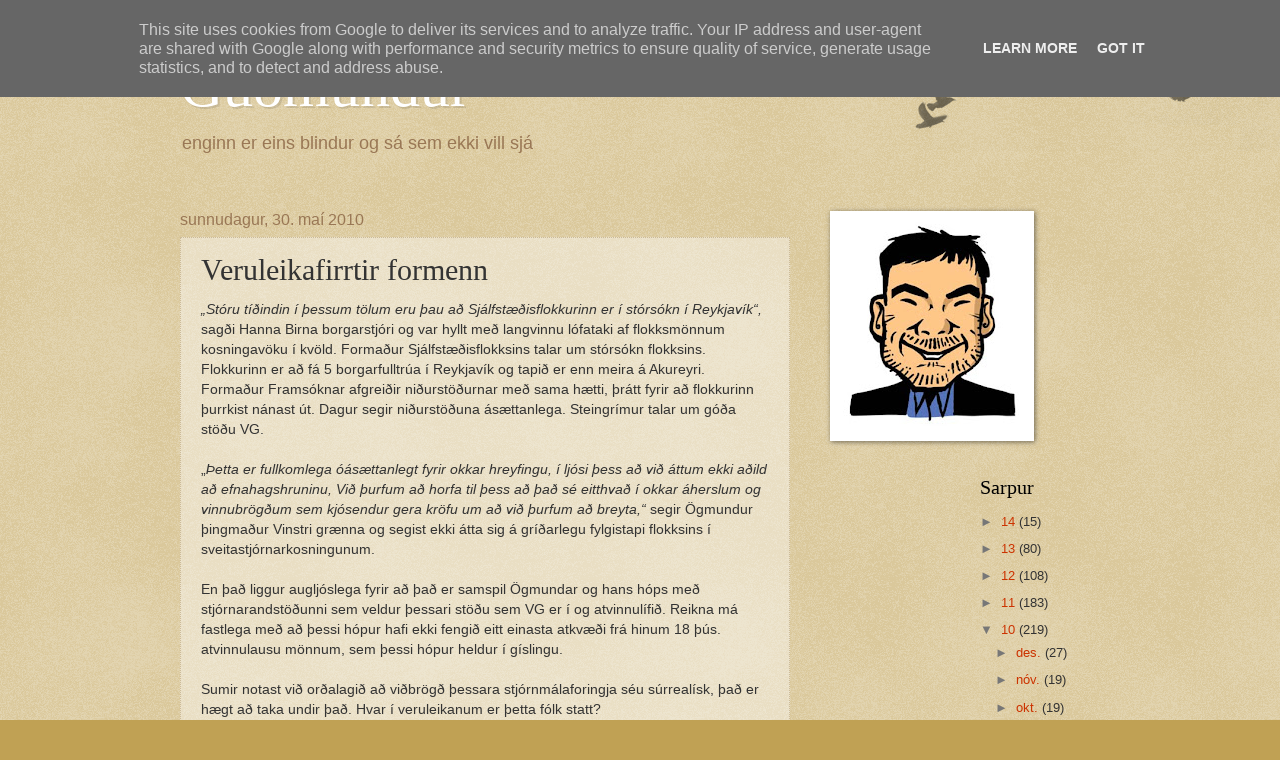

--- FILE ---
content_type: text/html; charset=UTF-8
request_url: http://gudmundur.eyjan.is/2010/05/veruleikafirrtir-formenn.html?showComment=1275221558897
body_size: 14712
content:
<!DOCTYPE html>
<html class='v2' dir='ltr' lang='is'>
<head>
<link href='https://www.blogger.com/static/v1/widgets/335934321-css_bundle_v2.css' rel='stylesheet' type='text/css'/>
<meta content='width=1100' name='viewport'/>
<meta content='text/html; charset=UTF-8' http-equiv='Content-Type'/>
<meta content='blogger' name='generator'/>
<link href='http://gudmundur.eyjan.is/favicon.ico' rel='icon' type='image/x-icon'/>
<link href='http://gudmundur.eyjan.is/2010/05/veruleikafirrtir-formenn.html' rel='canonical'/>
<link rel="alternate" type="application/atom+xml" title="Guðmundur - Atom" href="http://gudmundur.eyjan.is/feeds/posts/default" />
<link rel="alternate" type="application/rss+xml" title="Guðmundur - RSS" href="http://gudmundur.eyjan.is/feeds/posts/default?alt=rss" />
<link rel="service.post" type="application/atom+xml" title="Guðmundur - Atom" href="https://www.blogger.com/feeds/3809169154320301236/posts/default" />

<link rel="alternate" type="application/atom+xml" title="Guðmundur - Atom" href="http://gudmundur.eyjan.is/feeds/5699742576027741107/comments/default" />
<!--Can't find substitution for tag [blog.ieCssRetrofitLinks]-->
<meta content='http://gudmundur.eyjan.is/2010/05/veruleikafirrtir-formenn.html' property='og:url'/>
<meta content='Veruleikafirrtir formenn' property='og:title'/>
<meta content='„Stóru tíðindin í þessum tölum eru þau að Sjálfstæðisflokkurinn er í stórsókn í Reykjavík“,  sagði Hanna Birna borgarstjóri og var hyllt með...' property='og:description'/>
<title>Guðmundur: Veruleikafirrtir formenn</title>
<style id='page-skin-1' type='text/css'><!--
/*
-----------------------------------------------
Blogger Template Style
Name:     Watermark
Designer: Blogger
URL:      www.blogger.com
----------------------------------------------- */
/* Use this with templates/1ktemplate-*.html */
/* Content
----------------------------------------------- */
body {
font: normal normal 14px Arial, Tahoma, Helvetica, FreeSans, sans-serif;
color: #333333;
background: #c0a154 url(http://www.blogblog.com/1kt/watermark/body_background_birds.png) repeat scroll top left;
}
html body .content-outer {
min-width: 0;
max-width: 100%;
width: 100%;
}
.content-outer {
font-size: 92%;
}
a:link {
text-decoration:none;
color: #cc3300;
}
a:visited {
text-decoration:none;
color: #993322;
}
a:hover {
text-decoration:underline;
color: #ff3300;
}
.body-fauxcolumns .cap-top {
margin-top: 30px;
background: transparent url(http://www.blogblog.com/1kt/watermark/body_overlay_birds.png) no-repeat scroll top right;
height: 121px;
}
.content-inner {
padding: 0;
}
/* Header
----------------------------------------------- */
.header-inner .Header .titlewrapper,
.header-inner .Header .descriptionwrapper {
padding-left: 20px;
padding-right: 20px;
}
.Header h1 {
font: normal normal 60px Georgia, Utopia, 'Palatino Linotype', Palatino, serif;
color: #ffffff;
text-shadow: 2px 2px rgba(0, 0, 0, .1);
}
.Header h1 a {
color: #ffffff;
}
.Header .description {
font-size: 140%;
color: #997755;
}
/* Tabs
----------------------------------------------- */
.tabs-inner .section {
margin: 0 20px;
}
.tabs-inner .PageList, .tabs-inner .LinkList, .tabs-inner .Labels {
margin-left: -11px;
margin-right: -11px;
background-color: transparent;
border-top: 0 solid #ffffff;
border-bottom: 0 solid #ffffff;
-moz-box-shadow: 0 0 0 rgba(0, 0, 0, .3);
-webkit-box-shadow: 0 0 0 rgba(0, 0, 0, .3);
-goog-ms-box-shadow: 0 0 0 rgba(0, 0, 0, .3);
box-shadow: 0 0 0 rgba(0, 0, 0, .3);
}
.tabs-inner .PageList .widget-content,
.tabs-inner .LinkList .widget-content,
.tabs-inner .Labels .widget-content {
margin: -3px -11px;
background: transparent none  no-repeat scroll right;
}
.tabs-inner .widget ul {
padding: 2px 25px;
max-height: 34px;
background: transparent none no-repeat scroll left;
}
.tabs-inner .widget li {
border: none;
}
.tabs-inner .widget li a {
display: inline-block;
padding: .25em 1em;
font: normal normal 20px Georgia, Utopia, 'Palatino Linotype', Palatino, serif;
color: #cc3300;
border-right: 1px solid #c0a154;
}
.tabs-inner .widget li:first-child a {
border-left: 1px solid #c0a154;
}
.tabs-inner .widget li.selected a, .tabs-inner .widget li a:hover {
color: #000000;
}
/* Headings
----------------------------------------------- */
h2 {
font: normal normal 20px Georgia, Utopia, 'Palatino Linotype', Palatino, serif;
color: #000000;
margin: 0 0 .5em;
}
h2.date-header {
font: normal normal 16px Arial, Tahoma, Helvetica, FreeSans, sans-serif;
color: #997755;
}
/* Main
----------------------------------------------- */
.main-inner .column-center-inner,
.main-inner .column-left-inner,
.main-inner .column-right-inner {
padding: 0 5px;
}
.main-outer {
margin-top: 0;
background: transparent none no-repeat scroll top left;
}
.main-inner {
padding-top: 30px;
}
.main-cap-top {
position: relative;
}
.main-cap-top .cap-right {
position: absolute;
height: 0;
width: 100%;
bottom: 0;
background: transparent none repeat-x scroll bottom center;
}
.main-cap-top .cap-left {
position: absolute;
height: 245px;
width: 280px;
right: 0;
bottom: 0;
background: transparent none no-repeat scroll bottom left;
}
/* Posts
----------------------------------------------- */
.post-outer {
padding: 15px 20px;
margin: 0 0 25px;
background: transparent url(http://www.blogblog.com/1kt/watermark/post_background_birds.png) repeat scroll top left;
_background-image: none;
border: dotted 1px #ccbb99;
-moz-box-shadow: 0 0 0 rgba(0, 0, 0, .1);
-webkit-box-shadow: 0 0 0 rgba(0, 0, 0, .1);
-goog-ms-box-shadow: 0 0 0 rgba(0, 0, 0, .1);
box-shadow: 0 0 0 rgba(0, 0, 0, .1);
}
h3.post-title {
font: normal normal 30px Georgia, Utopia, 'Palatino Linotype', Palatino, serif;
margin: 0;
}
.comments h4 {
font: normal normal 30px Georgia, Utopia, 'Palatino Linotype', Palatino, serif;
margin: 1em 0 0;
}
.post-body {
font-size: 105%;
line-height: 1.5;
position: relative;
}
.post-header {
margin: 0 0 1em;
color: #997755;
}
.post-footer {
margin: 10px 0 0;
padding: 10px 0 0;
color: #997755;
border-top: dashed 1px #777777;
}
#blog-pager {
font-size: 140%
}
#comments .comment-author {
padding-top: 1.5em;
border-top: dashed 1px #777777;
background-position: 0 1.5em;
}
#comments .comment-author:first-child {
padding-top: 0;
border-top: none;
}
.avatar-image-container {
margin: .2em 0 0;
}
/* Comments
----------------------------------------------- */
.comments .comments-content .icon.blog-author {
background-repeat: no-repeat;
background-image: url([data-uri]);
}
.comments .comments-content .loadmore a {
border-top: 1px solid #777777;
border-bottom: 1px solid #777777;
}
.comments .continue {
border-top: 2px solid #777777;
}
/* Widgets
----------------------------------------------- */
.widget ul, .widget #ArchiveList ul.flat {
padding: 0;
list-style: none;
}
.widget ul li, .widget #ArchiveList ul.flat li {
padding: .35em 0;
text-indent: 0;
border-top: dashed 1px #777777;
}
.widget ul li:first-child, .widget #ArchiveList ul.flat li:first-child {
border-top: none;
}
.widget .post-body ul {
list-style: disc;
}
.widget .post-body ul li {
border: none;
}
.widget .zippy {
color: #777777;
}
.post-body img, .post-body .tr-caption-container, .Profile img, .Image img,
.BlogList .item-thumbnail img {
padding: 5px;
background: #fff;
-moz-box-shadow: 1px 1px 5px rgba(0, 0, 0, .5);
-webkit-box-shadow: 1px 1px 5px rgba(0, 0, 0, .5);
-goog-ms-box-shadow: 1px 1px 5px rgba(0, 0, 0, .5);
box-shadow: 1px 1px 5px rgba(0, 0, 0, .5);
}
.post-body img, .post-body .tr-caption-container {
padding: 8px;
}
.post-body .tr-caption-container {
color: #333333;
}
.post-body .tr-caption-container img {
padding: 0;
background: transparent;
border: none;
-moz-box-shadow: 0 0 0 rgba(0, 0, 0, .1);
-webkit-box-shadow: 0 0 0 rgba(0, 0, 0, .1);
-goog-ms-box-shadow: 0 0 0 rgba(0, 0, 0, .1);
box-shadow: 0 0 0 rgba(0, 0, 0, .1);
}
/* Footer
----------------------------------------------- */
.footer-outer {
color:#ccbb99;
background: #330000 url(http://www.blogblog.com/1kt/watermark/body_background_navigator.png) repeat scroll top left;
}
.footer-outer a {
color: #ff7755;
}
.footer-outer a:visited {
color: #dd5533;
}
.footer-outer a:hover {
color: #ff9977;
}
.footer-outer .widget h2 {
color: #eeddbb;
}
/* Mobile
----------------------------------------------- */
body.mobile  {
background-size: 100% auto;
}
.mobile .body-fauxcolumn-outer {
background: transparent none repeat scroll top left;
}
html .mobile .mobile-date-outer {
border-bottom: none;
background: transparent url(http://www.blogblog.com/1kt/watermark/post_background_birds.png) repeat scroll top left;
_background-image: none;
margin-bottom: 10px;
}
.mobile .main-inner .date-outer {
padding: 0;
}
.mobile .main-inner .date-header {
margin: 10px;
}
.mobile .main-cap-top {
z-index: -1;
}
.mobile .content-outer {
font-size: 100%;
}
.mobile .post-outer {
padding: 10px;
}
.mobile .main-cap-top .cap-left {
background: transparent none no-repeat scroll bottom left;
}
.mobile .body-fauxcolumns .cap-top {
margin: 0;
}
.mobile-link-button {
background: transparent url(http://www.blogblog.com/1kt/watermark/post_background_birds.png) repeat scroll top left;
}
.mobile-link-button a:link, .mobile-link-button a:visited {
color: #cc3300;
}
.mobile-index-date .date-header {
color: #997755;
}
.mobile-index-contents {
color: #333333;
}
.mobile .tabs-inner .section {
margin: 0;
}
.mobile .tabs-inner .PageList {
margin-left: 0;
margin-right: 0;
}
.mobile .tabs-inner .PageList .widget-content {
margin: 0;
color: #000000;
background: transparent url(http://www.blogblog.com/1kt/watermark/post_background_birds.png) repeat scroll top left;
}
.mobile .tabs-inner .PageList .widget-content .pagelist-arrow {
border-left: 1px solid #c0a154;
}

--></style>
<style id='template-skin-1' type='text/css'><!--
body {
min-width: 960px;
}
.content-outer, .content-fauxcolumn-outer, .region-inner {
min-width: 960px;
max-width: 960px;
_width: 960px;
}
.main-inner .columns {
padding-left: 0;
padding-right: 310px;
}
.main-inner .fauxcolumn-center-outer {
left: 0;
right: 310px;
/* IE6 does not respect left and right together */
_width: expression(this.parentNode.offsetWidth -
parseInt("0") -
parseInt("310px") + 'px');
}
.main-inner .fauxcolumn-left-outer {
width: 0;
}
.main-inner .fauxcolumn-right-outer {
width: 310px;
}
.main-inner .column-left-outer {
width: 0;
right: 100%;
margin-left: -0;
}
.main-inner .column-right-outer {
width: 310px;
margin-right: -310px;
}
#layout {
min-width: 0;
}
#layout .content-outer {
min-width: 0;
width: 800px;
}
#layout .region-inner {
min-width: 0;
width: auto;
}
body#layout div.add_widget {
padding: 8px;
}
body#layout div.add_widget a {
margin-left: 32px;
}
--></style>
<link href='https://www.blogger.com/dyn-css/authorization.css?targetBlogID=3809169154320301236&amp;zx=77f5a838-0ec9-4428-aba7-3096bf2a38c2' media='none' onload='if(media!=&#39;all&#39;)media=&#39;all&#39;' rel='stylesheet'/><noscript><link href='https://www.blogger.com/dyn-css/authorization.css?targetBlogID=3809169154320301236&amp;zx=77f5a838-0ec9-4428-aba7-3096bf2a38c2' rel='stylesheet'/></noscript>
<meta name='google-adsense-platform-account' content='ca-host-pub-1556223355139109'/>
<meta name='google-adsense-platform-domain' content='blogspot.com'/>

<script type="text/javascript" language="javascript">
  // Supply ads personalization default for EEA readers
  // See https://www.blogger.com/go/adspersonalization
  adsbygoogle = window.adsbygoogle || [];
  if (typeof adsbygoogle.requestNonPersonalizedAds === 'undefined') {
    adsbygoogle.requestNonPersonalizedAds = 1;
  }
</script>


</head>
<body class='loading variant-birds'>
<div class='navbar section' id='navbar' name='Yfirlitsstika'><div class='widget Navbar' data-version='1' id='Navbar1'><script type="text/javascript">
    function setAttributeOnload(object, attribute, val) {
      if(window.addEventListener) {
        window.addEventListener('load',
          function(){ object[attribute] = val; }, false);
      } else {
        window.attachEvent('onload', function(){ object[attribute] = val; });
      }
    }
  </script>
<div id="navbar-iframe-container"></div>
<script type="text/javascript" src="https://apis.google.com/js/platform.js"></script>
<script type="text/javascript">
      gapi.load("gapi.iframes:gapi.iframes.style.bubble", function() {
        if (gapi.iframes && gapi.iframes.getContext) {
          gapi.iframes.getContext().openChild({
              url: 'https://www.blogger.com/navbar/3809169154320301236?po\x3d5699742576027741107\x26origin\x3dhttp://gudmundur.eyjan.is',
              where: document.getElementById("navbar-iframe-container"),
              id: "navbar-iframe"
          });
        }
      });
    </script><script type="text/javascript">
(function() {
var script = document.createElement('script');
script.type = 'text/javascript';
script.src = '//pagead2.googlesyndication.com/pagead/js/google_top_exp.js';
var head = document.getElementsByTagName('head')[0];
if (head) {
head.appendChild(script);
}})();
</script>
</div></div>
<div class='body-fauxcolumns'>
<div class='fauxcolumn-outer body-fauxcolumn-outer'>
<div class='cap-top'>
<div class='cap-left'></div>
<div class='cap-right'></div>
</div>
<div class='fauxborder-left'>
<div class='fauxborder-right'></div>
<div class='fauxcolumn-inner'>
</div>
</div>
<div class='cap-bottom'>
<div class='cap-left'></div>
<div class='cap-right'></div>
</div>
</div>
</div>
<div class='content'>
<div class='content-fauxcolumns'>
<div class='fauxcolumn-outer content-fauxcolumn-outer'>
<div class='cap-top'>
<div class='cap-left'></div>
<div class='cap-right'></div>
</div>
<div class='fauxborder-left'>
<div class='fauxborder-right'></div>
<div class='fauxcolumn-inner'>
</div>
</div>
<div class='cap-bottom'>
<div class='cap-left'></div>
<div class='cap-right'></div>
</div>
</div>
</div>
<div class='content-outer'>
<div class='content-cap-top cap-top'>
<div class='cap-left'></div>
<div class='cap-right'></div>
</div>
<div class='fauxborder-left content-fauxborder-left'>
<div class='fauxborder-right content-fauxborder-right'></div>
<div class='content-inner'>
<header>
<div class='header-outer'>
<div class='header-cap-top cap-top'>
<div class='cap-left'></div>
<div class='cap-right'></div>
</div>
<div class='fauxborder-left header-fauxborder-left'>
<div class='fauxborder-right header-fauxborder-right'></div>
<div class='region-inner header-inner'>
<div class='header section' id='header' name='Haus'><div class='widget Header' data-version='1' id='Header1'>
<div id='header-inner'>
<div class='titlewrapper'>
<h1 class='title'>
<a href='http://gudmundur.eyjan.is/'>
Guðmundur
</a>
</h1>
</div>
<div class='descriptionwrapper'>
<p class='description'><span>enginn er eins blindur og sá sem ekki vill sjá</span></p>
</div>
</div>
</div></div>
</div>
</div>
<div class='header-cap-bottom cap-bottom'>
<div class='cap-left'></div>
<div class='cap-right'></div>
</div>
</div>
</header>
<div class='tabs-outer'>
<div class='tabs-cap-top cap-top'>
<div class='cap-left'></div>
<div class='cap-right'></div>
</div>
<div class='fauxborder-left tabs-fauxborder-left'>
<div class='fauxborder-right tabs-fauxborder-right'></div>
<div class='region-inner tabs-inner'>
<div class='tabs no-items section' id='crosscol' name='Þverdálkur'></div>
<div class='tabs no-items section' id='crosscol-overflow' name='Cross-Column 2'></div>
</div>
</div>
<div class='tabs-cap-bottom cap-bottom'>
<div class='cap-left'></div>
<div class='cap-right'></div>
</div>
</div>
<div class='main-outer'>
<div class='main-cap-top cap-top'>
<div class='cap-left'></div>
<div class='cap-right'></div>
</div>
<div class='fauxborder-left main-fauxborder-left'>
<div class='fauxborder-right main-fauxborder-right'></div>
<div class='region-inner main-inner'>
<div class='columns fauxcolumns'>
<div class='fauxcolumn-outer fauxcolumn-center-outer'>
<div class='cap-top'>
<div class='cap-left'></div>
<div class='cap-right'></div>
</div>
<div class='fauxborder-left'>
<div class='fauxborder-right'></div>
<div class='fauxcolumn-inner'>
</div>
</div>
<div class='cap-bottom'>
<div class='cap-left'></div>
<div class='cap-right'></div>
</div>
</div>
<div class='fauxcolumn-outer fauxcolumn-left-outer'>
<div class='cap-top'>
<div class='cap-left'></div>
<div class='cap-right'></div>
</div>
<div class='fauxborder-left'>
<div class='fauxborder-right'></div>
<div class='fauxcolumn-inner'>
</div>
</div>
<div class='cap-bottom'>
<div class='cap-left'></div>
<div class='cap-right'></div>
</div>
</div>
<div class='fauxcolumn-outer fauxcolumn-right-outer'>
<div class='cap-top'>
<div class='cap-left'></div>
<div class='cap-right'></div>
</div>
<div class='fauxborder-left'>
<div class='fauxborder-right'></div>
<div class='fauxcolumn-inner'>
</div>
</div>
<div class='cap-bottom'>
<div class='cap-left'></div>
<div class='cap-right'></div>
</div>
</div>
<!-- corrects IE6 width calculation -->
<div class='columns-inner'>
<div class='column-center-outer'>
<div class='column-center-inner'>
<div class='main section' id='main' name='Aðal'><div class='widget Blog' data-version='1' id='Blog1'>
<div class='blog-posts hfeed'>

          <div class="date-outer">
        
<h2 class='date-header'><span>sunnudagur, 30. maí 2010</span></h2>

          <div class="date-posts">
        
<div class='post-outer'>
<div class='post hentry'>
<a name='5699742576027741107'></a>
<h3 class='post-title entry-title'>
Veruleikafirrtir formenn
</h3>
<div class='post-header'>
<div class='post-header-line-1'></div>
</div>
<div class='post-body entry-content' id='post-body-5699742576027741107'>
<em>&#8222;Stóru tíðindin í þessum tölum eru þau að Sjálfstæðisflokkurinn er í stórsókn í Reykjavík&#8220;,</em> sagði Hanna Birna borgarstjóri og var hyllt með langvinnu lófataki af flokksmönnum kosningavöku í kvöld. Formaður Sjálfstæðisflokksins talar um stórsókn flokksins. Flokkurinn er að fá 5 borgarfulltrúa í Reykjavík og tapið er enn meira á Akureyri. Formaður Framsóknar afgreiðir niðurstöðurnar með sama hætti, þrátt fyrir að flokkurinn þurrkist nánast út. Dagur segir niðurstöðuna ásættanlega. Steingrímur talar um góða stöðu VG.<br /><br />&#8222;<em>Þetta er fullkomlega óásættanlegt fyrir okkar hreyfingu, í ljósi þess að við áttum ekki aðild að efnahagshruninu, Við þurfum að horfa til þess að það sé eitthvað í okkar áherslum og vinnubrögðum sem kjósendur gera kröfu um að við þurfum að breyta,&#8220;</em> segir Ögmundur þingmaður Vinstri grænna og segist ekki átta sig á gríðarlegu fylgistapi flokksins í sveitastjórnarkosningunum.<br /><br />En það liggur augljóslega fyrir að það er samspil Ögmundar og hans hóps með stjórnarandstöðunni sem veldur þessari stöðu sem VG er í og atvinnulífið. Reikna má fastlega með að þessi hópur hafi ekki fengið eitt einasta atkvæði frá hinum 18 þús. atvinnulausu mönnum, sem þessi hópur heldur í gíslingu.<br /><br />Sumir notast við orðalagið að viðbrögð þessara stjórnmálaforingja séu súrrealísk, það er hægt að taka undir það. Hvar í veruleikanum er þetta fólk statt?<br /><br />Jóhanna formaður Samfylkingarinnar er að venju heiðarleg og sýnir auðmýkt og segir; <em>,,Ég held að við séum að upplifa mikil kaflaskil í íslenskri pólitík sem muni hafa mikil áhrif á hið pólitíska landslag inn í framtíðina. Mér segir svo hugur að þetta sé upphafið að endalokum fjórflokkakerfisins."</em> Hún ein virðist átta sig á því hvað er að gerast.<br /><br />En það er klárt að Ögmundur, Sigmundur Davíð og Bjarni skilja ekki hvað er að gerast, eða eru enn í þeirri afneitun sem hefur einkennt þeirra vinnubrögð frá Hruni og valdið þjóðinni miklu tjóni. Þeir átta sig ekki á því að þeir hafi sömu völd og þeir höfðu. Taka niðurstöður kosninga og hefja spuna sem einkennist af þóttafullum hroka. Gefa almenning langt nef. Þeir hafna því að líta í eign barm og horfast í augu við afleiðingar gjörða sinna.<br /><br />Niðurstaðan er ótvíræð, fjórflokknum er refsað og fólk vill annarskonar vinnubrögð. En forsvarsmenn flokkanna sýna enga auðmýkt og ætla að böðlast áfram veruleikafirrtir á sömu braut. Reyndar verð ég að viðurkenna að ég er fullkomlega gáttaður á því að Sjálfstæðisflokkurinn skuli fá 20 þús. atkvæði í Reykjavík, þrátt fyrir að að vera með efst á lista sínum REI fólkið, klækjapólitíkusana sem komu OR í þá að fyrir liggur að hækka verður orkuverð í Reykjavík umtalsvert á næstunni.<br /><br />Þeir eru að kalla á enn harkalegri viðbrögðum almennings, aðra búsáhaldabyltingu.
<div style='clear: both;'></div>
</div>
<div class='post-footer'>
<iframe allowTransparency='true' frameborder='0' scrolling='no' src='http://www.facebook.com/plugins/like.php?href=http://gudmundur.eyjan.is/2010/05/veruleikafirrtir-formenn.html&layout=standard&show_faces=false&width=100&action=like&font=arial&locale=is_IS&colorscheme=light' style='border:none; overflow:hidden; width:450px; height:40px;'></iframe>
<div class='post-footer-line post-footer-line-1'><span class='post-author vcard'>
*
<span class='fn'>Guðmundur</span>
</span>
<span class='post-timestamp'>
ritaði kl.
<a class='timestamp-link' href='http://gudmundur.eyjan.is/2010/05/veruleikafirrtir-formenn.html' rel='bookmark' title='permanent link'><abbr class='published' title='2010-05-30T02:19:00Z'>02:19</abbr></a>
</span>
<span class='post-comment-link'>
</span>
<span class='post-icons'>
<span class='item-control blog-admin pid-955828492'>
<a href='https://www.blogger.com/post-edit.g?blogID=3809169154320301236&postID=5699742576027741107&from=pencil' title='Breyta færslu'>
<img alt='' class='icon-action' height='18' src='https://resources.blogblog.com/img/icon18_edit_allbkg.gif' width='18'/>
</a>
</span>
</span>
</div>
<div class='post-footer-line post-footer-line-2'><span class='post-labels'>
</span>
</div>
<div class='post-footer-line post-footer-line-3'><span class='post-location'>
</span>
</div>
</div>
</div>
<div class='comments' id='comments'>
<a name='comments'></a>
<h4>9 ummæli:</h4>
<div id='Blog1_comments-block-wrapper'>
<dl class='avatar-comment-indent' id='comments-block'>
<dt class='comment-author ' id='c794635961972380129'>
<a name='c794635961972380129'></a>
<div class="avatar-image-container avatar-stock"><span dir="ltr"><a href="http://snjolfur.blog.is/blog/snjolfur/" target="" rel="nofollow" onclick=""><img src="//resources.blogblog.com/img/blank.gif" width="35" height="35" alt="" title="Hilmar">

</a></span></div>
<a href='http://snjolfur.blog.is/blog/snjolfur/' rel='nofollow'>Hilmar</a>
sagði...
</dt>
<dd class='comment-body' id='Blog1_cmt-794635961972380129'>
<p>
Þeir hrunmeistarar Sigmundur og Bjarni skilja ósköp vel hvað er að gerast.<br />En þeir vita líka hvernig það gerðist og reyna á ógeðfeldan hátt að draga fjörður yfir það með því að djöflast á þeim sem þurfa að moka upp skítinn eftir þá.<br />Virkilega aumkunarverður málfluttningut hjá þeim.
</p>
</dd>
<dd class='comment-footer'>
<span class='comment-timestamp'>
<a href='http://gudmundur.eyjan.is/2010/05/veruleikafirrtir-formenn.html?showComment=1275188443695#c794635961972380129' title='comment permalink'>
30. maí 2010 kl. 03:00
</a>
<span class='item-control blog-admin pid-2092746918'>
<a class='comment-delete' href='https://www.blogger.com/comment/delete/3809169154320301236/794635961972380129' title='Eyða ummælum'>
<img src='https://resources.blogblog.com/img/icon_delete13.gif'/>
</a>
</span>
</span>
</dd>
<dt class='comment-author ' id='c2572608144896419980'>
<a name='c2572608144896419980'></a>
<div class="avatar-image-container avatar-stock"><span dir="ltr"><img src="//resources.blogblog.com/img/blank.gif" width="35" height="35" alt="" title="Nafnlaus">

</span></div>
Nafnlaus
sagði...
</dt>
<dd class='comment-body' id='Blog1_cmt-2572608144896419980'>
<p>
Tek ofan fyrir Jóhönnu fyrir að viðurkenna það sem við blasir - það verður að endurskoða leikreglur lýðræðisins. <br />Líka fyrir Guðmundi Steingrímssyni sem viðurkennir að Framsókn á hbsv sé á kafi í gamaldags skotgrafapólitík og því ekki svar við kröfu nýrra (og erfiðra) tíma um sanngirni og pólitík sem hefur sig upp yfir klíkudeilur.<br />Kv. Dofri Hermannsson.
</p>
</dd>
<dd class='comment-footer'>
<span class='comment-timestamp'>
<a href='http://gudmundur.eyjan.is/2010/05/veruleikafirrtir-formenn.html?showComment=1275188631544#c2572608144896419980' title='comment permalink'>
30. maí 2010 kl. 03:03
</a>
<span class='item-control blog-admin pid-2092746918'>
<a class='comment-delete' href='https://www.blogger.com/comment/delete/3809169154320301236/2572608144896419980' title='Eyða ummælum'>
<img src='https://resources.blogblog.com/img/icon_delete13.gif'/>
</a>
</span>
</span>
</dd>
<dt class='comment-author ' id='c7304762335994907303'>
<a name='c7304762335994907303'></a>
<div class="avatar-image-container avatar-stock"><span dir="ltr"><img src="//resources.blogblog.com/img/blank.gif" width="35" height="35" alt="" title="Nafnlaus">

</span></div>
Nafnlaus
sagði...
</dt>
<dd class='comment-body' id='Blog1_cmt-7304762335994907303'>
<p>
Sammála Guðmundur, það er í senn dapurlegt og lýðræðinu stórhættulegt hvað er að gerast og ábyrgðin er alfarið hjá svokölluðum ,,leiðtogum&#39;&#39; flokkanna.<br />Gylfi
</p>
</dd>
<dd class='comment-footer'>
<span class='comment-timestamp'>
<a href='http://gudmundur.eyjan.is/2010/05/veruleikafirrtir-formenn.html?showComment=1275215838636#c7304762335994907303' title='comment permalink'>
30. maí 2010 kl. 10:37
</a>
<span class='item-control blog-admin pid-2092746918'>
<a class='comment-delete' href='https://www.blogger.com/comment/delete/3809169154320301236/7304762335994907303' title='Eyða ummælum'>
<img src='https://resources.blogblog.com/img/icon_delete13.gif'/>
</a>
</span>
</span>
</dd>
<dt class='comment-author ' id='c7879000761632002946'>
<a name='c7879000761632002946'></a>
<div class="avatar-image-container avatar-stock"><span dir="ltr"><img src="//resources.blogblog.com/img/blank.gif" width="35" height="35" alt="" title="Nafnlaus">

</span></div>
Nafnlaus
sagði...
</dt>
<dd class='comment-body' id='Blog1_cmt-7879000761632002946'>
<p>
Það er svo skemmtilegt hvað allir vinna í kosningum, alveg sama hver útkoman er úr kjörkössumunum. Ef maður horfir á úrslitin blá köld þá eru ákveðiim skilaboð send til stjórnmálamanna, það sem ég, persómulega er mest hissa á, er að framsókn nái mannni inn í Kópavogiog Gunnar Bi, kemst inn án vaddræði! það þarf að skipta um kjósendur! <br />Svava
</p>
</dd>
<dd class='comment-footer'>
<span class='comment-timestamp'>
<a href='http://gudmundur.eyjan.is/2010/05/veruleikafirrtir-formenn.html?showComment=1275215873735#c7879000761632002946' title='comment permalink'>
30. maí 2010 kl. 10:37
</a>
<span class='item-control blog-admin pid-2092746918'>
<a class='comment-delete' href='https://www.blogger.com/comment/delete/3809169154320301236/7879000761632002946' title='Eyða ummælum'>
<img src='https://resources.blogblog.com/img/icon_delete13.gif'/>
</a>
</span>
</span>
</dd>
<dt class='comment-author ' id='c8682940832819686781'>
<a name='c8682940832819686781'></a>
<div class="avatar-image-container avatar-stock"><span dir="ltr"><img src="//resources.blogblog.com/img/blank.gif" width="35" height="35" alt="" title="Nafnlaus">

</span></div>
Nafnlaus
sagði...
</dt>
<dd class='comment-body' id='Blog1_cmt-8682940832819686781'>
<p>
akkúrat - helst að Samfylkingin sjái að sér.<br />Alma
</p>
</dd>
<dd class='comment-footer'>
<span class='comment-timestamp'>
<a href='http://gudmundur.eyjan.is/2010/05/veruleikafirrtir-formenn.html?showComment=1275215902651#c8682940832819686781' title='comment permalink'>
30. maí 2010 kl. 10:38
</a>
<span class='item-control blog-admin pid-2092746918'>
<a class='comment-delete' href='https://www.blogger.com/comment/delete/3809169154320301236/8682940832819686781' title='Eyða ummælum'>
<img src='https://resources.blogblog.com/img/icon_delete13.gif'/>
</a>
</span>
</span>
</dd>
<dt class='comment-author ' id='c7460766824644091796'>
<a name='c7460766824644091796'></a>
<div class="avatar-image-container avatar-stock"><span dir="ltr"><img src="//resources.blogblog.com/img/blank.gif" width="35" height="35" alt="" title="Nafnlaus">

</span></div>
Nafnlaus
sagði...
</dt>
<dd class='comment-body' id='Blog1_cmt-7460766824644091796'>
<p>
ágæti Guðmundur <br />eftir að hafa lesið pistil þinn velti ég því alvarlega fyrir mér hvort þú ættir ekki að taka að þér að verða spunameistari Samfylkingarinnar.  Þú ferð örugglega nær sannleikanum með því að spyrja nokkra af þeim sem t.d. áður kusu Samfylkinguna, VG eða Sjalla en styðja nú Besta flokkinn. Ögmundur talar fyrir stóran hóp af sínu fólki sem er óánægt með hlutskipti og hlutver VG í ríkisstjórn en athugaðu að enginn þeirra er í Samfylkingunni <br />mbk<br />Ólafur
</p>
</dd>
<dd class='comment-footer'>
<span class='comment-timestamp'>
<a href='http://gudmundur.eyjan.is/2010/05/veruleikafirrtir-formenn.html?showComment=1275216130024#c7460766824644091796' title='comment permalink'>
30. maí 2010 kl. 10:42
</a>
<span class='item-control blog-admin pid-2092746918'>
<a class='comment-delete' href='https://www.blogger.com/comment/delete/3809169154320301236/7460766824644091796' title='Eyða ummælum'>
<img src='https://resources.blogblog.com/img/icon_delete13.gif'/>
</a>
</span>
</span>
</dd>
<dt class='comment-author ' id='c2971532183420825395'>
<a name='c2971532183420825395'></a>
<div class="avatar-image-container avatar-stock"><span dir="ltr"><img src="//resources.blogblog.com/img/blank.gif" width="35" height="35" alt="" title="Nafnlaus">

</span></div>
Nafnlaus
sagði...
</dt>
<dd class='comment-body' id='Blog1_cmt-2971532183420825395'>
<p>
Mikið fjandi er þetta beittur og góður pistill hjá þér!<br /><br />Með góðri kveðju,<br /><br />Guðbjörn Guðbjörnsson
</p>
</dd>
<dd class='comment-footer'>
<span class='comment-timestamp'>
<a href='http://gudmundur.eyjan.is/2010/05/veruleikafirrtir-formenn.html?showComment=1275221558897#c2971532183420825395' title='comment permalink'>
30. maí 2010 kl. 12:12
</a>
<span class='item-control blog-admin pid-2092746918'>
<a class='comment-delete' href='https://www.blogger.com/comment/delete/3809169154320301236/2971532183420825395' title='Eyða ummælum'>
<img src='https://resources.blogblog.com/img/icon_delete13.gif'/>
</a>
</span>
</span>
</dd>
<dt class='comment-author blog-author' id='c2023034103247922623'>
<a name='c2023034103247922623'></a>
<div class="avatar-image-container avatar-stock"><span dir="ltr"><a href="https://www.blogger.com/profile/01409610786617345893" target="" rel="nofollow" onclick="" class="avatar-hovercard" id="av-2023034103247922623-01409610786617345893"><img src="//www.blogger.com/img/blogger_logo_round_35.png" width="35" height="35" alt="" title="Gu&eth;mundur">

</a></span></div>
<a href='https://www.blogger.com/profile/01409610786617345893' rel='nofollow'>Guðmundur</a>
sagði...
</dt>
<dd class='comment-body' id='Blog1_cmt-2023034103247922623'>
<p>
Sæll Ólafur<br />samtök launamanna á almennum markaði búa við vaxandi atvinnuleysi og nú um þessi mánaðarmót er verið að segja upp enn fleira fólk í stað þess að verið sé að ráða fólk.<br /><br />Ögmundur og fylgismenn hans hafa unnið markvisst gegn því að ríkisstjórnin geti náð vopnum sínum í sameiginlegir baráttu gegn þessu ástandi og þau hafa þar staðið dyggilega við hlið stjórnarandstöðunnar.<br /><br />Þetta er staðreynd sem blasir við og er enginn spuni.<br /><br />Þú hefur greinilega ekki nein rök gegn þessu önnur að veitast að mér persónulega.<br /><br />Fara í manninn frekar en boltann eins og það heitir í daglegu máli<br />Kv GG
</p>
</dd>
<dd class='comment-footer'>
<span class='comment-timestamp'>
<a href='http://gudmundur.eyjan.is/2010/05/veruleikafirrtir-formenn.html?showComment=1275222846416#c2023034103247922623' title='comment permalink'>
30. maí 2010 kl. 12:34
</a>
<span class='item-control blog-admin pid-955828492'>
<a class='comment-delete' href='https://www.blogger.com/comment/delete/3809169154320301236/2023034103247922623' title='Eyða ummælum'>
<img src='https://resources.blogblog.com/img/icon_delete13.gif'/>
</a>
</span>
</span>
</dd>
<dt class='comment-author ' id='c7867082704123021827'>
<a name='c7867082704123021827'></a>
<div class="avatar-image-container avatar-stock"><span dir="ltr"><img src="//resources.blogblog.com/img/blank.gif" width="35" height="35" alt="" title="Nafnlaus">

</span></div>
Nafnlaus
sagði...
</dt>
<dd class='comment-body' id='Blog1_cmt-7867082704123021827'>
<p>
Psst. Ég er með smá fréttir handa þér: Ögmundur er ekki formaður VG. Sá mun víst vera Steingrímur J. Sigfússon, og því er óskiljanlegt að þú skulir nota pistil sem heitir &quot;Veruleikafirrtir formenn&quot; til að hnýta í Ögmund, en minnist ekki einu orði á Steingrím.<br /><br />Ögmundur viðurkennir að niðurstaða kosninganna sé óásættanlegt fyrir flokkinn og kalli á endurskoðun á starfi hans og vinnubrögðum.<br /><br />Steingrímur kom hinsvegar fram í sjónvarpi í nótt og lýsti því yfir sigri hrósandi að hann væri mjög sáttur við útkomu flokksins á landsvísu.<br /><br />Spurning: hvor þessara tveggja er með jarðsamband og hvor þeirra er veruleikafirrtur?
</p>
</dd>
<dd class='comment-footer'>
<span class='comment-timestamp'>
<a href='http://gudmundur.eyjan.is/2010/05/veruleikafirrtir-formenn.html?showComment=1275222864302#c7867082704123021827' title='comment permalink'>
30. maí 2010 kl. 12:34
</a>
<span class='item-control blog-admin pid-2092746918'>
<a class='comment-delete' href='https://www.blogger.com/comment/delete/3809169154320301236/7867082704123021827' title='Eyða ummælum'>
<img src='https://resources.blogblog.com/img/icon_delete13.gif'/>
</a>
</span>
</span>
</dd>
</dl>
</div>
<p class='comment-footer'>
<a href='https://www.blogger.com/comment/fullpage/post/3809169154320301236/5699742576027741107' onclick=''>Skrifa ummæli</a>
</p>
</div>
</div>

        </div></div>
      
</div>
<div class='blog-pager' id='blog-pager'>
<span id='blog-pager-newer-link'>
<a class='blog-pager-newer-link' href='http://gudmundur.eyjan.is/2010/05/venjulegt-folk.html' id='Blog1_blog-pager-newer-link' title='Nýrri færsla'>Nýrri færsla</a>
</span>
<span id='blog-pager-older-link'>
<a class='blog-pager-older-link' href='http://gudmundur.eyjan.is/2010/05/hrsluarour-bnda.html' id='Blog1_blog-pager-older-link' title='Eldri færslur'>Eldri færslur</a>
</span>
<a class='home-link' href='http://gudmundur.eyjan.is/'>Heim</a>
</div>
<div class='clear'></div>
<div class='post-feeds'>
<div class='feed-links'>
Gerast áskrifandi að:
<a class='feed-link' href='http://gudmundur.eyjan.is/feeds/5699742576027741107/comments/default' target='_blank' type='application/atom+xml'>Birta ummæli (Atom)</a>
</div>
</div>
</div></div>
</div>
</div>
<div class='column-left-outer'>
<div class='column-left-inner'>
<aside>
</aside>
</div>
</div>
<div class='column-right-outer'>
<div class='column-right-inner'>
<aside>
<div class='sidebar section' id='sidebar-right-1'><div class='widget Image' data-version='1' id='Image1'>
<div class='widget-content'>
<img alt='' height='220' id='Image1_img' src='http://2.bp.blogspot.com/_ADGM1_EtSbM/R0GRv0xbziI/AAAAAAAAAEI/2rS04Us8KNo/S220/Gu%C3%B0mundur+Gunnarsson.JPG' width='194'/>
<br/>
</div>
<div class='clear'></div>
</div></div>
<table border='0' cellpadding='0' cellspacing='0' class='section-columns columns-2'>
<tbody>
<tr>
<td class='first columns-cell'>
<div class='sidebar no-items section' id='sidebar-right-2-1'></div>
</td>
<td class='columns-cell'>
<div class='sidebar section' id='sidebar-right-2-2'><div class='widget BlogArchive' data-version='1' id='BlogArchive1'>
<h2>Sarpur</h2>
<div class='widget-content'>
<div id='ArchiveList'>
<div id='BlogArchive1_ArchiveList'>
<ul class='hierarchy'>
<li class='archivedate collapsed'>
<a class='toggle' href='javascript:void(0)'>
<span class='zippy'>

        &#9658;&#160;
      
</span>
</a>
<a class='post-count-link' href='http://gudmundur.eyjan.is/2014/'>
14
</a>
<span class='post-count' dir='ltr'>(15)</span>
<ul class='hierarchy'>
<li class='archivedate collapsed'>
<a class='toggle' href='javascript:void(0)'>
<span class='zippy'>

        &#9658;&#160;
      
</span>
</a>
<a class='post-count-link' href='http://gudmundur.eyjan.is/2014/03/'>
mar.
</a>
<span class='post-count' dir='ltr'>(9)</span>
</li>
</ul>
<ul class='hierarchy'>
<li class='archivedate collapsed'>
<a class='toggle' href='javascript:void(0)'>
<span class='zippy'>

        &#9658;&#160;
      
</span>
</a>
<a class='post-count-link' href='http://gudmundur.eyjan.is/2014/02/'>
feb.
</a>
<span class='post-count' dir='ltr'>(4)</span>
</li>
</ul>
<ul class='hierarchy'>
<li class='archivedate collapsed'>
<a class='toggle' href='javascript:void(0)'>
<span class='zippy'>

        &#9658;&#160;
      
</span>
</a>
<a class='post-count-link' href='http://gudmundur.eyjan.is/2014/01/'>
jan.
</a>
<span class='post-count' dir='ltr'>(2)</span>
</li>
</ul>
</li>
</ul>
<ul class='hierarchy'>
<li class='archivedate collapsed'>
<a class='toggle' href='javascript:void(0)'>
<span class='zippy'>

        &#9658;&#160;
      
</span>
</a>
<a class='post-count-link' href='http://gudmundur.eyjan.is/2013/'>
13
</a>
<span class='post-count' dir='ltr'>(80)</span>
<ul class='hierarchy'>
<li class='archivedate collapsed'>
<a class='toggle' href='javascript:void(0)'>
<span class='zippy'>

        &#9658;&#160;
      
</span>
</a>
<a class='post-count-link' href='http://gudmundur.eyjan.is/2013/12/'>
des.
</a>
<span class='post-count' dir='ltr'>(7)</span>
</li>
</ul>
<ul class='hierarchy'>
<li class='archivedate collapsed'>
<a class='toggle' href='javascript:void(0)'>
<span class='zippy'>

        &#9658;&#160;
      
</span>
</a>
<a class='post-count-link' href='http://gudmundur.eyjan.is/2013/11/'>
nóv.
</a>
<span class='post-count' dir='ltr'>(11)</span>
</li>
</ul>
<ul class='hierarchy'>
<li class='archivedate collapsed'>
<a class='toggle' href='javascript:void(0)'>
<span class='zippy'>

        &#9658;&#160;
      
</span>
</a>
<a class='post-count-link' href='http://gudmundur.eyjan.is/2013/10/'>
okt.
</a>
<span class='post-count' dir='ltr'>(12)</span>
</li>
</ul>
<ul class='hierarchy'>
<li class='archivedate collapsed'>
<a class='toggle' href='javascript:void(0)'>
<span class='zippy'>

        &#9658;&#160;
      
</span>
</a>
<a class='post-count-link' href='http://gudmundur.eyjan.is/2013/09/'>
sep.
</a>
<span class='post-count' dir='ltr'>(1)</span>
</li>
</ul>
<ul class='hierarchy'>
<li class='archivedate collapsed'>
<a class='toggle' href='javascript:void(0)'>
<span class='zippy'>

        &#9658;&#160;
      
</span>
</a>
<a class='post-count-link' href='http://gudmundur.eyjan.is/2013/08/'>
ágú.
</a>
<span class='post-count' dir='ltr'>(3)</span>
</li>
</ul>
<ul class='hierarchy'>
<li class='archivedate collapsed'>
<a class='toggle' href='javascript:void(0)'>
<span class='zippy'>

        &#9658;&#160;
      
</span>
</a>
<a class='post-count-link' href='http://gudmundur.eyjan.is/2013/07/'>
júl.
</a>
<span class='post-count' dir='ltr'>(9)</span>
</li>
</ul>
<ul class='hierarchy'>
<li class='archivedate collapsed'>
<a class='toggle' href='javascript:void(0)'>
<span class='zippy'>

        &#9658;&#160;
      
</span>
</a>
<a class='post-count-link' href='http://gudmundur.eyjan.is/2013/06/'>
jún.
</a>
<span class='post-count' dir='ltr'>(10)</span>
</li>
</ul>
<ul class='hierarchy'>
<li class='archivedate collapsed'>
<a class='toggle' href='javascript:void(0)'>
<span class='zippy'>

        &#9658;&#160;
      
</span>
</a>
<a class='post-count-link' href='http://gudmundur.eyjan.is/2013/05/'>
maí
</a>
<span class='post-count' dir='ltr'>(7)</span>
</li>
</ul>
<ul class='hierarchy'>
<li class='archivedate collapsed'>
<a class='toggle' href='javascript:void(0)'>
<span class='zippy'>

        &#9658;&#160;
      
</span>
</a>
<a class='post-count-link' href='http://gudmundur.eyjan.is/2013/04/'>
apr.
</a>
<span class='post-count' dir='ltr'>(9)</span>
</li>
</ul>
<ul class='hierarchy'>
<li class='archivedate collapsed'>
<a class='toggle' href='javascript:void(0)'>
<span class='zippy'>

        &#9658;&#160;
      
</span>
</a>
<a class='post-count-link' href='http://gudmundur.eyjan.is/2013/03/'>
mar.
</a>
<span class='post-count' dir='ltr'>(6)</span>
</li>
</ul>
<ul class='hierarchy'>
<li class='archivedate collapsed'>
<a class='toggle' href='javascript:void(0)'>
<span class='zippy'>

        &#9658;&#160;
      
</span>
</a>
<a class='post-count-link' href='http://gudmundur.eyjan.is/2013/02/'>
feb.
</a>
<span class='post-count' dir='ltr'>(4)</span>
</li>
</ul>
<ul class='hierarchy'>
<li class='archivedate collapsed'>
<a class='toggle' href='javascript:void(0)'>
<span class='zippy'>

        &#9658;&#160;
      
</span>
</a>
<a class='post-count-link' href='http://gudmundur.eyjan.is/2013/01/'>
jan.
</a>
<span class='post-count' dir='ltr'>(1)</span>
</li>
</ul>
</li>
</ul>
<ul class='hierarchy'>
<li class='archivedate collapsed'>
<a class='toggle' href='javascript:void(0)'>
<span class='zippy'>

        &#9658;&#160;
      
</span>
</a>
<a class='post-count-link' href='http://gudmundur.eyjan.is/2012/'>
12
</a>
<span class='post-count' dir='ltr'>(108)</span>
<ul class='hierarchy'>
<li class='archivedate collapsed'>
<a class='toggle' href='javascript:void(0)'>
<span class='zippy'>

        &#9658;&#160;
      
</span>
</a>
<a class='post-count-link' href='http://gudmundur.eyjan.is/2012/12/'>
des.
</a>
<span class='post-count' dir='ltr'>(7)</span>
</li>
</ul>
<ul class='hierarchy'>
<li class='archivedate collapsed'>
<a class='toggle' href='javascript:void(0)'>
<span class='zippy'>

        &#9658;&#160;
      
</span>
</a>
<a class='post-count-link' href='http://gudmundur.eyjan.is/2012/11/'>
nóv.
</a>
<span class='post-count' dir='ltr'>(4)</span>
</li>
</ul>
<ul class='hierarchy'>
<li class='archivedate collapsed'>
<a class='toggle' href='javascript:void(0)'>
<span class='zippy'>

        &#9658;&#160;
      
</span>
</a>
<a class='post-count-link' href='http://gudmundur.eyjan.is/2012/10/'>
okt.
</a>
<span class='post-count' dir='ltr'>(10)</span>
</li>
</ul>
<ul class='hierarchy'>
<li class='archivedate collapsed'>
<a class='toggle' href='javascript:void(0)'>
<span class='zippy'>

        &#9658;&#160;
      
</span>
</a>
<a class='post-count-link' href='http://gudmundur.eyjan.is/2012/09/'>
sep.
</a>
<span class='post-count' dir='ltr'>(10)</span>
</li>
</ul>
<ul class='hierarchy'>
<li class='archivedate collapsed'>
<a class='toggle' href='javascript:void(0)'>
<span class='zippy'>

        &#9658;&#160;
      
</span>
</a>
<a class='post-count-link' href='http://gudmundur.eyjan.is/2012/08/'>
ágú.
</a>
<span class='post-count' dir='ltr'>(7)</span>
</li>
</ul>
<ul class='hierarchy'>
<li class='archivedate collapsed'>
<a class='toggle' href='javascript:void(0)'>
<span class='zippy'>

        &#9658;&#160;
      
</span>
</a>
<a class='post-count-link' href='http://gudmundur.eyjan.is/2012/07/'>
júl.
</a>
<span class='post-count' dir='ltr'>(5)</span>
</li>
</ul>
<ul class='hierarchy'>
<li class='archivedate collapsed'>
<a class='toggle' href='javascript:void(0)'>
<span class='zippy'>

        &#9658;&#160;
      
</span>
</a>
<a class='post-count-link' href='http://gudmundur.eyjan.is/2012/06/'>
jún.
</a>
<span class='post-count' dir='ltr'>(5)</span>
</li>
</ul>
<ul class='hierarchy'>
<li class='archivedate collapsed'>
<a class='toggle' href='javascript:void(0)'>
<span class='zippy'>

        &#9658;&#160;
      
</span>
</a>
<a class='post-count-link' href='http://gudmundur.eyjan.is/2012/05/'>
maí
</a>
<span class='post-count' dir='ltr'>(7)</span>
</li>
</ul>
<ul class='hierarchy'>
<li class='archivedate collapsed'>
<a class='toggle' href='javascript:void(0)'>
<span class='zippy'>

        &#9658;&#160;
      
</span>
</a>
<a class='post-count-link' href='http://gudmundur.eyjan.is/2012/04/'>
apr.
</a>
<span class='post-count' dir='ltr'>(9)</span>
</li>
</ul>
<ul class='hierarchy'>
<li class='archivedate collapsed'>
<a class='toggle' href='javascript:void(0)'>
<span class='zippy'>

        &#9658;&#160;
      
</span>
</a>
<a class='post-count-link' href='http://gudmundur.eyjan.is/2012/03/'>
mar.
</a>
<span class='post-count' dir='ltr'>(12)</span>
</li>
</ul>
<ul class='hierarchy'>
<li class='archivedate collapsed'>
<a class='toggle' href='javascript:void(0)'>
<span class='zippy'>

        &#9658;&#160;
      
</span>
</a>
<a class='post-count-link' href='http://gudmundur.eyjan.is/2012/02/'>
feb.
</a>
<span class='post-count' dir='ltr'>(15)</span>
</li>
</ul>
<ul class='hierarchy'>
<li class='archivedate collapsed'>
<a class='toggle' href='javascript:void(0)'>
<span class='zippy'>

        &#9658;&#160;
      
</span>
</a>
<a class='post-count-link' href='http://gudmundur.eyjan.is/2012/01/'>
jan.
</a>
<span class='post-count' dir='ltr'>(17)</span>
</li>
</ul>
</li>
</ul>
<ul class='hierarchy'>
<li class='archivedate collapsed'>
<a class='toggle' href='javascript:void(0)'>
<span class='zippy'>

        &#9658;&#160;
      
</span>
</a>
<a class='post-count-link' href='http://gudmundur.eyjan.is/2011/'>
11
</a>
<span class='post-count' dir='ltr'>(183)</span>
<ul class='hierarchy'>
<li class='archivedate collapsed'>
<a class='toggle' href='javascript:void(0)'>
<span class='zippy'>

        &#9658;&#160;
      
</span>
</a>
<a class='post-count-link' href='http://gudmundur.eyjan.is/2011/12/'>
des.
</a>
<span class='post-count' dir='ltr'>(18)</span>
</li>
</ul>
<ul class='hierarchy'>
<li class='archivedate collapsed'>
<a class='toggle' href='javascript:void(0)'>
<span class='zippy'>

        &#9658;&#160;
      
</span>
</a>
<a class='post-count-link' href='http://gudmundur.eyjan.is/2011/11/'>
nóv.
</a>
<span class='post-count' dir='ltr'>(21)</span>
</li>
</ul>
<ul class='hierarchy'>
<li class='archivedate collapsed'>
<a class='toggle' href='javascript:void(0)'>
<span class='zippy'>

        &#9658;&#160;
      
</span>
</a>
<a class='post-count-link' href='http://gudmundur.eyjan.is/2011/10/'>
okt.
</a>
<span class='post-count' dir='ltr'>(17)</span>
</li>
</ul>
<ul class='hierarchy'>
<li class='archivedate collapsed'>
<a class='toggle' href='javascript:void(0)'>
<span class='zippy'>

        &#9658;&#160;
      
</span>
</a>
<a class='post-count-link' href='http://gudmundur.eyjan.is/2011/09/'>
sep.
</a>
<span class='post-count' dir='ltr'>(14)</span>
</li>
</ul>
<ul class='hierarchy'>
<li class='archivedate collapsed'>
<a class='toggle' href='javascript:void(0)'>
<span class='zippy'>

        &#9658;&#160;
      
</span>
</a>
<a class='post-count-link' href='http://gudmundur.eyjan.is/2011/08/'>
ágú.
</a>
<span class='post-count' dir='ltr'>(2)</span>
</li>
</ul>
<ul class='hierarchy'>
<li class='archivedate collapsed'>
<a class='toggle' href='javascript:void(0)'>
<span class='zippy'>

        &#9658;&#160;
      
</span>
</a>
<a class='post-count-link' href='http://gudmundur.eyjan.is/2011/07/'>
júl.
</a>
<span class='post-count' dir='ltr'>(11)</span>
</li>
</ul>
<ul class='hierarchy'>
<li class='archivedate collapsed'>
<a class='toggle' href='javascript:void(0)'>
<span class='zippy'>

        &#9658;&#160;
      
</span>
</a>
<a class='post-count-link' href='http://gudmundur.eyjan.is/2011/06/'>
jún.
</a>
<span class='post-count' dir='ltr'>(8)</span>
</li>
</ul>
<ul class='hierarchy'>
<li class='archivedate collapsed'>
<a class='toggle' href='javascript:void(0)'>
<span class='zippy'>

        &#9658;&#160;
      
</span>
</a>
<a class='post-count-link' href='http://gudmundur.eyjan.is/2011/05/'>
maí
</a>
<span class='post-count' dir='ltr'>(15)</span>
</li>
</ul>
<ul class='hierarchy'>
<li class='archivedate collapsed'>
<a class='toggle' href='javascript:void(0)'>
<span class='zippy'>

        &#9658;&#160;
      
</span>
</a>
<a class='post-count-link' href='http://gudmundur.eyjan.is/2011/04/'>
apr.
</a>
<span class='post-count' dir='ltr'>(12)</span>
</li>
</ul>
<ul class='hierarchy'>
<li class='archivedate collapsed'>
<a class='toggle' href='javascript:void(0)'>
<span class='zippy'>

        &#9658;&#160;
      
</span>
</a>
<a class='post-count-link' href='http://gudmundur.eyjan.is/2011/03/'>
mar.
</a>
<span class='post-count' dir='ltr'>(22)</span>
</li>
</ul>
<ul class='hierarchy'>
<li class='archivedate collapsed'>
<a class='toggle' href='javascript:void(0)'>
<span class='zippy'>

        &#9658;&#160;
      
</span>
</a>
<a class='post-count-link' href='http://gudmundur.eyjan.is/2011/02/'>
feb.
</a>
<span class='post-count' dir='ltr'>(18)</span>
</li>
</ul>
<ul class='hierarchy'>
<li class='archivedate collapsed'>
<a class='toggle' href='javascript:void(0)'>
<span class='zippy'>

        &#9658;&#160;
      
</span>
</a>
<a class='post-count-link' href='http://gudmundur.eyjan.is/2011/01/'>
jan.
</a>
<span class='post-count' dir='ltr'>(25)</span>
</li>
</ul>
</li>
</ul>
<ul class='hierarchy'>
<li class='archivedate expanded'>
<a class='toggle' href='javascript:void(0)'>
<span class='zippy toggle-open'>

        &#9660;&#160;
      
</span>
</a>
<a class='post-count-link' href='http://gudmundur.eyjan.is/2010/'>
10
</a>
<span class='post-count' dir='ltr'>(219)</span>
<ul class='hierarchy'>
<li class='archivedate collapsed'>
<a class='toggle' href='javascript:void(0)'>
<span class='zippy'>

        &#9658;&#160;
      
</span>
</a>
<a class='post-count-link' href='http://gudmundur.eyjan.is/2010/12/'>
des.
</a>
<span class='post-count' dir='ltr'>(27)</span>
</li>
</ul>
<ul class='hierarchy'>
<li class='archivedate collapsed'>
<a class='toggle' href='javascript:void(0)'>
<span class='zippy'>

        &#9658;&#160;
      
</span>
</a>
<a class='post-count-link' href='http://gudmundur.eyjan.is/2010/11/'>
nóv.
</a>
<span class='post-count' dir='ltr'>(19)</span>
</li>
</ul>
<ul class='hierarchy'>
<li class='archivedate collapsed'>
<a class='toggle' href='javascript:void(0)'>
<span class='zippy'>

        &#9658;&#160;
      
</span>
</a>
<a class='post-count-link' href='http://gudmundur.eyjan.is/2010/10/'>
okt.
</a>
<span class='post-count' dir='ltr'>(19)</span>
</li>
</ul>
<ul class='hierarchy'>
<li class='archivedate collapsed'>
<a class='toggle' href='javascript:void(0)'>
<span class='zippy'>

        &#9658;&#160;
      
</span>
</a>
<a class='post-count-link' href='http://gudmundur.eyjan.is/2010/09/'>
sep.
</a>
<span class='post-count' dir='ltr'>(22)</span>
</li>
</ul>
<ul class='hierarchy'>
<li class='archivedate collapsed'>
<a class='toggle' href='javascript:void(0)'>
<span class='zippy'>

        &#9658;&#160;
      
</span>
</a>
<a class='post-count-link' href='http://gudmundur.eyjan.is/2010/08/'>
ágú.
</a>
<span class='post-count' dir='ltr'>(11)</span>
</li>
</ul>
<ul class='hierarchy'>
<li class='archivedate collapsed'>
<a class='toggle' href='javascript:void(0)'>
<span class='zippy'>

        &#9658;&#160;
      
</span>
</a>
<a class='post-count-link' href='http://gudmundur.eyjan.is/2010/07/'>
júl.
</a>
<span class='post-count' dir='ltr'>(11)</span>
</li>
</ul>
<ul class='hierarchy'>
<li class='archivedate collapsed'>
<a class='toggle' href='javascript:void(0)'>
<span class='zippy'>

        &#9658;&#160;
      
</span>
</a>
<a class='post-count-link' href='http://gudmundur.eyjan.is/2010/06/'>
jún.
</a>
<span class='post-count' dir='ltr'>(15)</span>
</li>
</ul>
<ul class='hierarchy'>
<li class='archivedate expanded'>
<a class='toggle' href='javascript:void(0)'>
<span class='zippy toggle-open'>

        &#9660;&#160;
      
</span>
</a>
<a class='post-count-link' href='http://gudmundur.eyjan.is/2010/05/'>
maí
</a>
<span class='post-count' dir='ltr'>(25)</span>
<ul class='posts'>
<li><a href='http://gudmundur.eyjan.is/2010/05/venjulegt-folk.html'>Venjulegt fólk</a></li>
<li><a href='http://gudmundur.eyjan.is/2010/05/veruleikafirrtir-formenn.html'>Veruleikafirrtir formenn</a></li>
<li><a href='http://gudmundur.eyjan.is/2010/05/hrsluarour-bnda.html'>Hræðsluáróður bænda</a></li>
<li><a href='http://gudmundur.eyjan.is/2010/05/ovondu-vinnubrog-samtaka-bnda.html'>Óvönduð vinnubrögð samtaka bænda</a></li>
<li><a href='http://gudmundur.eyjan.is/2010/05/einkennileg-staa.html'>Einkennileg staða</a></li>
<li><a href='http://gudmundur.eyjan.is/2010/05/veruleikafirring-og-siblinda.html'>Veruleikafirring og siðblinda</a></li>
<li><a href='http://gudmundur.eyjan.is/2010/05/handonytt-alingi.html'>Handónýtt Alþingi</a></li>
<li><a href='http://gudmundur.eyjan.is/2010/05/burt-me-etta-li.html'>Burt með þetta lið</a></li>
<li><a href='http://gudmundur.eyjan.is/2010/05/ahugaleysi-kosningum.html'>Áhugaleysi á kosningum</a></li>
<li><a href='http://gudmundur.eyjan.is/2010/05/versagnir-um-lifeyrissjoi.html'>Þversagnir um lífeyrissjóði</a></li>
<li><a href='http://gudmundur.eyjan.is/2010/05/vinnustaaskilriki.html'>Vinnustaðaskilríki</a></li>
<li><a href='http://gudmundur.eyjan.is/2010/05/hlutverk-vinnustaaskyrteina.html'>Hlutverk vinnustaðaskírteina</a></li>
<li><a href='http://gudmundur.eyjan.is/2010/05/formaur-framsoknar-rst-laglaunafolki.html'>Formaður framsóknar ræðst að láglaunafólki</a></li>
<li><a href='http://gudmundur.eyjan.is/2010/05/aframhald-syndarveruleika-i-framboi.html'>Áframhald sýndarveruleika í framboði</a></li>
<li><a href='http://gudmundur.eyjan.is/2010/05/svarta-peturskeppnin-er-hefjast.html'>Svarta-Péturskeppnin er að hefjast</a></li>
<li><a href='http://gudmundur.eyjan.is/2010/05/fkkun-rauneyta.html'>Fækkun ráðuneyta</a></li>
<li><a href='http://gudmundur.eyjan.is/2010/05/hlutabrefablaran.html'>Hlutabréfablaðran í boði endurskoðenda</a></li>
<li><a href='http://gudmundur.eyjan.is/2010/05/einkennileg-umra.html'>Einkennileg umræða</a></li>
<li><a href='http://gudmundur.eyjan.is/2010/05/sumir-eru-sera-jonar-i.html'>Sumir eru séra Jónar í lífeyrisréttindum</a></li>
<li><a href='http://gudmundur.eyjan.is/2010/05/ovondu-vinnubrog-i-lifeyrissjosmalum.html'>Óvönduð vinnubrögð í lífeyrissjóðsmálum</a></li>
<li><a href='http://gudmundur.eyjan.is/2010/05/lifeyrissjoirnir-eir-einu-sem-eftir.html'>Lífeyrissjóðirnir þeir einu sem eftir standa</a></li>
<li><a href='http://gudmundur.eyjan.is/2010/05/hvert-vorum-vi-kominn.html'>Hvert vorum við kominn?</a></li>
<li><a href='http://gudmundur.eyjan.is/2010/05/lifeyrisgreislur-eru-vertyrggar-og.html'>Lífeyrisgreiðslur eru verðtryggðar og breytast mán...</a></li>
<li><a href='http://gudmundur.eyjan.is/2010/05/gott-silfur.html'>Gott Silfur</a></li>
<li><a href='http://gudmundur.eyjan.is/2010/05/fin-spilling-hja-xd.html'>Fín spilling hjá xD</a></li>
</ul>
</li>
</ul>
<ul class='hierarchy'>
<li class='archivedate collapsed'>
<a class='toggle' href='javascript:void(0)'>
<span class='zippy'>

        &#9658;&#160;
      
</span>
</a>
<a class='post-count-link' href='http://gudmundur.eyjan.is/2010/04/'>
apr.
</a>
<span class='post-count' dir='ltr'>(12)</span>
</li>
</ul>
<ul class='hierarchy'>
<li class='archivedate collapsed'>
<a class='toggle' href='javascript:void(0)'>
<span class='zippy'>

        &#9658;&#160;
      
</span>
</a>
<a class='post-count-link' href='http://gudmundur.eyjan.is/2010/03/'>
mar.
</a>
<span class='post-count' dir='ltr'>(16)</span>
</li>
</ul>
<ul class='hierarchy'>
<li class='archivedate collapsed'>
<a class='toggle' href='javascript:void(0)'>
<span class='zippy'>

        &#9658;&#160;
      
</span>
</a>
<a class='post-count-link' href='http://gudmundur.eyjan.is/2010/02/'>
feb.
</a>
<span class='post-count' dir='ltr'>(18)</span>
</li>
</ul>
<ul class='hierarchy'>
<li class='archivedate collapsed'>
<a class='toggle' href='javascript:void(0)'>
<span class='zippy'>

        &#9658;&#160;
      
</span>
</a>
<a class='post-count-link' href='http://gudmundur.eyjan.is/2010/01/'>
jan.
</a>
<span class='post-count' dir='ltr'>(24)</span>
</li>
</ul>
</li>
</ul>
<ul class='hierarchy'>
<li class='archivedate collapsed'>
<a class='toggle' href='javascript:void(0)'>
<span class='zippy'>

        &#9658;&#160;
      
</span>
</a>
<a class='post-count-link' href='http://gudmundur.eyjan.is/2009/'>
09
</a>
<span class='post-count' dir='ltr'>(288)</span>
<ul class='hierarchy'>
<li class='archivedate collapsed'>
<a class='toggle' href='javascript:void(0)'>
<span class='zippy'>

        &#9658;&#160;
      
</span>
</a>
<a class='post-count-link' href='http://gudmundur.eyjan.is/2009/12/'>
des.
</a>
<span class='post-count' dir='ltr'>(22)</span>
</li>
</ul>
<ul class='hierarchy'>
<li class='archivedate collapsed'>
<a class='toggle' href='javascript:void(0)'>
<span class='zippy'>

        &#9658;&#160;
      
</span>
</a>
<a class='post-count-link' href='http://gudmundur.eyjan.is/2009/11/'>
nóv.
</a>
<span class='post-count' dir='ltr'>(28)</span>
</li>
</ul>
<ul class='hierarchy'>
<li class='archivedate collapsed'>
<a class='toggle' href='javascript:void(0)'>
<span class='zippy'>

        &#9658;&#160;
      
</span>
</a>
<a class='post-count-link' href='http://gudmundur.eyjan.is/2009/10/'>
okt.
</a>
<span class='post-count' dir='ltr'>(27)</span>
</li>
</ul>
<ul class='hierarchy'>
<li class='archivedate collapsed'>
<a class='toggle' href='javascript:void(0)'>
<span class='zippy'>

        &#9658;&#160;
      
</span>
</a>
<a class='post-count-link' href='http://gudmundur.eyjan.is/2009/09/'>
sep.
</a>
<span class='post-count' dir='ltr'>(22)</span>
</li>
</ul>
<ul class='hierarchy'>
<li class='archivedate collapsed'>
<a class='toggle' href='javascript:void(0)'>
<span class='zippy'>

        &#9658;&#160;
      
</span>
</a>
<a class='post-count-link' href='http://gudmundur.eyjan.is/2009/08/'>
ágú.
</a>
<span class='post-count' dir='ltr'>(22)</span>
</li>
</ul>
<ul class='hierarchy'>
<li class='archivedate collapsed'>
<a class='toggle' href='javascript:void(0)'>
<span class='zippy'>

        &#9658;&#160;
      
</span>
</a>
<a class='post-count-link' href='http://gudmundur.eyjan.is/2009/07/'>
júl.
</a>
<span class='post-count' dir='ltr'>(19)</span>
</li>
</ul>
<ul class='hierarchy'>
<li class='archivedate collapsed'>
<a class='toggle' href='javascript:void(0)'>
<span class='zippy'>

        &#9658;&#160;
      
</span>
</a>
<a class='post-count-link' href='http://gudmundur.eyjan.is/2009/06/'>
jún.
</a>
<span class='post-count' dir='ltr'>(16)</span>
</li>
</ul>
<ul class='hierarchy'>
<li class='archivedate collapsed'>
<a class='toggle' href='javascript:void(0)'>
<span class='zippy'>

        &#9658;&#160;
      
</span>
</a>
<a class='post-count-link' href='http://gudmundur.eyjan.is/2009/05/'>
maí
</a>
<span class='post-count' dir='ltr'>(11)</span>
</li>
</ul>
<ul class='hierarchy'>
<li class='archivedate collapsed'>
<a class='toggle' href='javascript:void(0)'>
<span class='zippy'>

        &#9658;&#160;
      
</span>
</a>
<a class='post-count-link' href='http://gudmundur.eyjan.is/2009/04/'>
apr.
</a>
<span class='post-count' dir='ltr'>(29)</span>
</li>
</ul>
<ul class='hierarchy'>
<li class='archivedate collapsed'>
<a class='toggle' href='javascript:void(0)'>
<span class='zippy'>

        &#9658;&#160;
      
</span>
</a>
<a class='post-count-link' href='http://gudmundur.eyjan.is/2009/03/'>
mar.
</a>
<span class='post-count' dir='ltr'>(36)</span>
</li>
</ul>
<ul class='hierarchy'>
<li class='archivedate collapsed'>
<a class='toggle' href='javascript:void(0)'>
<span class='zippy'>

        &#9658;&#160;
      
</span>
</a>
<a class='post-count-link' href='http://gudmundur.eyjan.is/2009/02/'>
feb.
</a>
<span class='post-count' dir='ltr'>(25)</span>
</li>
</ul>
<ul class='hierarchy'>
<li class='archivedate collapsed'>
<a class='toggle' href='javascript:void(0)'>
<span class='zippy'>

        &#9658;&#160;
      
</span>
</a>
<a class='post-count-link' href='http://gudmundur.eyjan.is/2009/01/'>
jan.
</a>
<span class='post-count' dir='ltr'>(31)</span>
</li>
</ul>
</li>
</ul>
<ul class='hierarchy'>
<li class='archivedate collapsed'>
<a class='toggle' href='javascript:void(0)'>
<span class='zippy'>

        &#9658;&#160;
      
</span>
</a>
<a class='post-count-link' href='http://gudmundur.eyjan.is/2008/'>
08
</a>
<span class='post-count' dir='ltr'>(413)</span>
<ul class='hierarchy'>
<li class='archivedate collapsed'>
<a class='toggle' href='javascript:void(0)'>
<span class='zippy'>

        &#9658;&#160;
      
</span>
</a>
<a class='post-count-link' href='http://gudmundur.eyjan.is/2008/12/'>
des.
</a>
<span class='post-count' dir='ltr'>(40)</span>
</li>
</ul>
<ul class='hierarchy'>
<li class='archivedate collapsed'>
<a class='toggle' href='javascript:void(0)'>
<span class='zippy'>

        &#9658;&#160;
      
</span>
</a>
<a class='post-count-link' href='http://gudmundur.eyjan.is/2008/11/'>
nóv.
</a>
<span class='post-count' dir='ltr'>(42)</span>
</li>
</ul>
<ul class='hierarchy'>
<li class='archivedate collapsed'>
<a class='toggle' href='javascript:void(0)'>
<span class='zippy'>

        &#9658;&#160;
      
</span>
</a>
<a class='post-count-link' href='http://gudmundur.eyjan.is/2008/10/'>
okt.
</a>
<span class='post-count' dir='ltr'>(38)</span>
</li>
</ul>
<ul class='hierarchy'>
<li class='archivedate collapsed'>
<a class='toggle' href='javascript:void(0)'>
<span class='zippy'>

        &#9658;&#160;
      
</span>
</a>
<a class='post-count-link' href='http://gudmundur.eyjan.is/2008/09/'>
sep.
</a>
<span class='post-count' dir='ltr'>(32)</span>
</li>
</ul>
<ul class='hierarchy'>
<li class='archivedate collapsed'>
<a class='toggle' href='javascript:void(0)'>
<span class='zippy'>

        &#9658;&#160;
      
</span>
</a>
<a class='post-count-link' href='http://gudmundur.eyjan.is/2008/08/'>
ágú.
</a>
<span class='post-count' dir='ltr'>(31)</span>
</li>
</ul>
<ul class='hierarchy'>
<li class='archivedate collapsed'>
<a class='toggle' href='javascript:void(0)'>
<span class='zippy'>

        &#9658;&#160;
      
</span>
</a>
<a class='post-count-link' href='http://gudmundur.eyjan.is/2008/07/'>
júl.
</a>
<span class='post-count' dir='ltr'>(15)</span>
</li>
</ul>
<ul class='hierarchy'>
<li class='archivedate collapsed'>
<a class='toggle' href='javascript:void(0)'>
<span class='zippy'>

        &#9658;&#160;
      
</span>
</a>
<a class='post-count-link' href='http://gudmundur.eyjan.is/2008/06/'>
jún.
</a>
<span class='post-count' dir='ltr'>(29)</span>
</li>
</ul>
<ul class='hierarchy'>
<li class='archivedate collapsed'>
<a class='toggle' href='javascript:void(0)'>
<span class='zippy'>

        &#9658;&#160;
      
</span>
</a>
<a class='post-count-link' href='http://gudmundur.eyjan.is/2008/05/'>
maí
</a>
<span class='post-count' dir='ltr'>(37)</span>
</li>
</ul>
<ul class='hierarchy'>
<li class='archivedate collapsed'>
<a class='toggle' href='javascript:void(0)'>
<span class='zippy'>

        &#9658;&#160;
      
</span>
</a>
<a class='post-count-link' href='http://gudmundur.eyjan.is/2008/04/'>
apr.
</a>
<span class='post-count' dir='ltr'>(33)</span>
</li>
</ul>
<ul class='hierarchy'>
<li class='archivedate collapsed'>
<a class='toggle' href='javascript:void(0)'>
<span class='zippy'>

        &#9658;&#160;
      
</span>
</a>
<a class='post-count-link' href='http://gudmundur.eyjan.is/2008/03/'>
mar.
</a>
<span class='post-count' dir='ltr'>(38)</span>
</li>
</ul>
<ul class='hierarchy'>
<li class='archivedate collapsed'>
<a class='toggle' href='javascript:void(0)'>
<span class='zippy'>

        &#9658;&#160;
      
</span>
</a>
<a class='post-count-link' href='http://gudmundur.eyjan.is/2008/02/'>
feb.
</a>
<span class='post-count' dir='ltr'>(40)</span>
</li>
</ul>
<ul class='hierarchy'>
<li class='archivedate collapsed'>
<a class='toggle' href='javascript:void(0)'>
<span class='zippy'>

        &#9658;&#160;
      
</span>
</a>
<a class='post-count-link' href='http://gudmundur.eyjan.is/2008/01/'>
jan.
</a>
<span class='post-count' dir='ltr'>(38)</span>
</li>
</ul>
</li>
</ul>
<ul class='hierarchy'>
<li class='archivedate collapsed'>
<a class='toggle' href='javascript:void(0)'>
<span class='zippy'>

        &#9658;&#160;
      
</span>
</a>
<a class='post-count-link' href='http://gudmundur.eyjan.is/2007/'>
07
</a>
<span class='post-count' dir='ltr'>(67)</span>
<ul class='hierarchy'>
<li class='archivedate collapsed'>
<a class='toggle' href='javascript:void(0)'>
<span class='zippy'>

        &#9658;&#160;
      
</span>
</a>
<a class='post-count-link' href='http://gudmundur.eyjan.is/2007/12/'>
des.
</a>
<span class='post-count' dir='ltr'>(45)</span>
</li>
</ul>
<ul class='hierarchy'>
<li class='archivedate collapsed'>
<a class='toggle' href='javascript:void(0)'>
<span class='zippy'>

        &#9658;&#160;
      
</span>
</a>
<a class='post-count-link' href='http://gudmundur.eyjan.is/2007/11/'>
nóv.
</a>
<span class='post-count' dir='ltr'>(22)</span>
</li>
</ul>
</li>
</ul>
</div>
</div>
<div class='clear'></div>
</div>
</div></div>
</td>
</tr>
</tbody>
</table>
<div class='sidebar section' id='sidebar-right-3'><div class='widget Text' data-version='1' id='Text1'>
<h2 class='title'>Guðmundur Gunnarsson</h2>
<div class='widget-content'>
Áhugamaður um þjóðfélagsmál sérstaklega frá sjónarhorni launamanna.<br /><br />Athugasemdir eru vel þegnar, þ.e.a.s. ef þar er fjallað á málefnanlegan hátt um innihald viðkomandi pistils.<br />Bendi á að aths. eru ekki birtar fyrr en eftir samþykki. Ég er mikið á ferðinni vegna vinnu minnar því geta liðið nokkrar klst. þar til aths. birtist. Tilgangslaust er að senda inn aths. sem byggja á persónulegum aðdróttunum og dylgjum í garð annarra. <br /><br /><a href="http://gudmundur.eyjan.is/feeds/posts/default">RSS</a> - veita<br />
</div>
<div class='clear'></div>
</div></div>
</aside>
</div>
</div>
</div>
<div style='clear: both'></div>
<!-- columns -->
</div>
<!-- main -->
</div>
</div>
<div class='main-cap-bottom cap-bottom'>
<div class='cap-left'></div>
<div class='cap-right'></div>
</div>
</div>
<footer>
<div class='footer-outer'>
<div class='footer-cap-top cap-top'>
<div class='cap-left'></div>
<div class='cap-right'></div>
</div>
<div class='fauxborder-left footer-fauxborder-left'>
<div class='fauxborder-right footer-fauxborder-right'></div>
<div class='region-inner footer-inner'>
<div class='foot no-items section' id='footer-1'></div>
<table border='0' cellpadding='0' cellspacing='0' class='section-columns columns-2'>
<tbody>
<tr>
<td class='first columns-cell'>
<div class='foot no-items section' id='footer-2-1'></div>
</td>
<td class='columns-cell'>
<div class='foot no-items section' id='footer-2-2'></div>
</td>
</tr>
</tbody>
</table>
<!-- outside of the include in order to lock Attribution widget -->
<div class='foot section' id='footer-3' name='Síðufótur'><div class='widget Attribution' data-version='1' id='Attribution1'>
<div class='widget-content' style='text-align: center;'>
Vatnsmerki þema. Knúið með <a href='https://www.blogger.com' target='_blank'>Blogger</a>.
</div>
<div class='clear'></div>
</div></div>
</div>
</div>
<div class='footer-cap-bottom cap-bottom'>
<div class='cap-left'></div>
<div class='cap-right'></div>
</div>
</div>
</footer>
<!-- content -->
</div>
</div>
<div class='content-cap-bottom cap-bottom'>
<div class='cap-left'></div>
<div class='cap-right'></div>
</div>
</div>
</div>
<script type='text/javascript'>
    window.setTimeout(function() {
        document.body.className = document.body.className.replace('loading', '');
      }, 10);
  </script>
<!--It is your responsibility to notify your visitors about cookies used and data collected on your blog. Blogger makes a standard notification available for you to use on your blog, and you can customize it or replace with your own notice. See http://www.blogger.com/go/cookiechoices for more details.-->
<script defer='' src='/js/cookienotice.js'></script>
<script>
    document.addEventListener('DOMContentLoaded', function(event) {
      window.cookieChoices && cookieChoices.showCookieConsentBar && cookieChoices.showCookieConsentBar(
          (window.cookieOptions && cookieOptions.msg) || 'This site uses cookies from Google to deliver its services and to analyze traffic. Your IP address and user-agent are shared with Google along with performance and security metrics to ensure quality of service, generate usage statistics, and to detect and address abuse.',
          (window.cookieOptions && cookieOptions.close) || 'Got it',
          (window.cookieOptions && cookieOptions.learn) || 'Learn More',
          (window.cookieOptions && cookieOptions.link) || 'https://www.blogger.com/go/blogspot-cookies');
    });
  </script>

<script type="text/javascript" src="https://www.blogger.com/static/v1/widgets/2028843038-widgets.js"></script>
<script type='text/javascript'>
window['__wavt'] = 'AOuZoY4KLcd8HRQxNuSsetncdNOipaRaNg:1769082201778';_WidgetManager._Init('//www.blogger.com/rearrange?blogID\x3d3809169154320301236','//gudmundur.eyjan.is/2010/05/veruleikafirrtir-formenn.html','3809169154320301236');
_WidgetManager._SetDataContext([{'name': 'blog', 'data': {'blogId': '3809169154320301236', 'title': 'Gu\xf0mundur', 'url': 'http://gudmundur.eyjan.is/2010/05/veruleikafirrtir-formenn.html', 'canonicalUrl': 'http://gudmundur.eyjan.is/2010/05/veruleikafirrtir-formenn.html', 'homepageUrl': 'http://gudmundur.eyjan.is/', 'searchUrl': 'http://gudmundur.eyjan.is/search', 'canonicalHomepageUrl': 'http://gudmundur.eyjan.is/', 'blogspotFaviconUrl': 'http://gudmundur.eyjan.is/favicon.ico', 'bloggerUrl': 'https://www.blogger.com', 'hasCustomDomain': true, 'httpsEnabled': false, 'enabledCommentProfileImages': true, 'gPlusViewType': 'FILTERED_POSTMOD', 'adultContent': false, 'analyticsAccountNumber': '', 'encoding': 'UTF-8', 'locale': 'is', 'localeUnderscoreDelimited': 'is', 'languageDirection': 'ltr', 'isPrivate': false, 'isMobile': false, 'isMobileRequest': false, 'mobileClass': '', 'isPrivateBlog': false, 'isDynamicViewsAvailable': true, 'feedLinks': '\x3clink rel\x3d\x22alternate\x22 type\x3d\x22application/atom+xml\x22 title\x3d\x22Gu\xf0mundur - Atom\x22 href\x3d\x22http://gudmundur.eyjan.is/feeds/posts/default\x22 /\x3e\n\x3clink rel\x3d\x22alternate\x22 type\x3d\x22application/rss+xml\x22 title\x3d\x22Gu\xf0mundur - RSS\x22 href\x3d\x22http://gudmundur.eyjan.is/feeds/posts/default?alt\x3drss\x22 /\x3e\n\x3clink rel\x3d\x22service.post\x22 type\x3d\x22application/atom+xml\x22 title\x3d\x22Gu\xf0mundur - Atom\x22 href\x3d\x22https://www.blogger.com/feeds/3809169154320301236/posts/default\x22 /\x3e\n\n\x3clink rel\x3d\x22alternate\x22 type\x3d\x22application/atom+xml\x22 title\x3d\x22Gu\xf0mundur - Atom\x22 href\x3d\x22http://gudmundur.eyjan.is/feeds/5699742576027741107/comments/default\x22 /\x3e\n', 'meTag': '', 'adsenseHostId': 'ca-host-pub-1556223355139109', 'adsenseHasAds': false, 'adsenseAutoAds': false, 'boqCommentIframeForm': true, 'loginRedirectParam': '', 'view': '', 'dynamicViewsCommentsSrc': '//www.blogblog.com/dynamicviews/4224c15c4e7c9321/js/comments.js', 'dynamicViewsScriptSrc': '//www.blogblog.com/dynamicviews/6e0d22adcfa5abea', 'plusOneApiSrc': 'https://apis.google.com/js/platform.js', 'disableGComments': true, 'interstitialAccepted': false, 'sharing': {'platforms': [{'name': 'F\xe1 tengil', 'key': 'link', 'shareMessage': 'F\xe1 tengil', 'target': ''}, {'name': 'Facebook', 'key': 'facebook', 'shareMessage': 'Deila \xe1 Facebook', 'target': 'facebook'}, {'name': 'Blogga\xf0u um \xfeetta!', 'key': 'blogThis', 'shareMessage': 'Blogga\xf0u um \xfeetta!', 'target': 'blog'}, {'name': 'X', 'key': 'twitter', 'shareMessage': 'Deila \xe1 X', 'target': 'twitter'}, {'name': 'Pinterest', 'key': 'pinterest', 'shareMessage': 'Deila \xe1 Pinterest', 'target': 'pinterest'}, {'name': 'T\xf6lvup\xf3stur', 'key': 'email', 'shareMessage': 'T\xf6lvup\xf3stur', 'target': 'email'}], 'disableGooglePlus': true, 'googlePlusShareButtonWidth': 0, 'googlePlusBootstrap': '\x3cscript type\x3d\x22text/javascript\x22\x3ewindow.___gcfg \x3d {\x27lang\x27: \x27is\x27};\x3c/script\x3e'}, 'hasCustomJumpLinkMessage': false, 'jumpLinkMessage': 'Lesa meira', 'pageType': 'item', 'postId': '5699742576027741107', 'pageName': 'Veruleikafirrtir formenn', 'pageTitle': 'Gu\xf0mundur: Veruleikafirrtir formenn'}}, {'name': 'features', 'data': {}}, {'name': 'messages', 'data': {'edit': 'Breyta', 'linkCopiedToClipboard': 'Tengill afrita\xf0ur \xe1 klippibor\xf0!', 'ok': '\xcd lagi', 'postLink': 'Tengill \xed f\xe6rslu'}}, {'name': 'template', 'data': {'name': 'Watermark', 'localizedName': 'Vatnsmerki', 'isResponsive': false, 'isAlternateRendering': false, 'isCustom': false, 'variant': 'birds', 'variantId': 'birds'}}, {'name': 'view', 'data': {'classic': {'name': 'classic', 'url': '?view\x3dclassic'}, 'flipcard': {'name': 'flipcard', 'url': '?view\x3dflipcard'}, 'magazine': {'name': 'magazine', 'url': '?view\x3dmagazine'}, 'mosaic': {'name': 'mosaic', 'url': '?view\x3dmosaic'}, 'sidebar': {'name': 'sidebar', 'url': '?view\x3dsidebar'}, 'snapshot': {'name': 'snapshot', 'url': '?view\x3dsnapshot'}, 'timeslide': {'name': 'timeslide', 'url': '?view\x3dtimeslide'}, 'isMobile': false, 'title': 'Veruleikafirrtir formenn', 'description': '\u201eSt\xf3ru t\xed\xf0indin \xed \xfeessum t\xf6lum eru \xfeau a\xf0 Sj\xe1lfst\xe6\xf0isflokkurinn er \xed st\xf3rs\xf3kn \xed Reykjav\xedk\u201c,  sag\xf0i Hanna Birna borgarstj\xf3ri og var hyllt me\xf0...', 'url': 'http://gudmundur.eyjan.is/2010/05/veruleikafirrtir-formenn.html', 'type': 'item', 'isSingleItem': true, 'isMultipleItems': false, 'isError': false, 'isPage': false, 'isPost': true, 'isHomepage': false, 'isArchive': false, 'isLabelSearch': false, 'postId': 5699742576027741107}}]);
_WidgetManager._RegisterWidget('_NavbarView', new _WidgetInfo('Navbar1', 'navbar', document.getElementById('Navbar1'), {}, 'displayModeFull'));
_WidgetManager._RegisterWidget('_HeaderView', new _WidgetInfo('Header1', 'header', document.getElementById('Header1'), {}, 'displayModeFull'));
_WidgetManager._RegisterWidget('_BlogView', new _WidgetInfo('Blog1', 'main', document.getElementById('Blog1'), {'cmtInteractionsEnabled': false, 'lightboxEnabled': true, 'lightboxModuleUrl': 'https://www.blogger.com/static/v1/jsbin/1181931319-lbx__is.js', 'lightboxCssUrl': 'https://www.blogger.com/static/v1/v-css/828616780-lightbox_bundle.css'}, 'displayModeFull'));
_WidgetManager._RegisterWidget('_ImageView', new _WidgetInfo('Image1', 'sidebar-right-1', document.getElementById('Image1'), {'resize': true}, 'displayModeFull'));
_WidgetManager._RegisterWidget('_BlogArchiveView', new _WidgetInfo('BlogArchive1', 'sidebar-right-2-2', document.getElementById('BlogArchive1'), {'languageDirection': 'ltr', 'loadingMessage': 'Hle\xf0ur\x26hellip;'}, 'displayModeFull'));
_WidgetManager._RegisterWidget('_TextView', new _WidgetInfo('Text1', 'sidebar-right-3', document.getElementById('Text1'), {}, 'displayModeFull'));
_WidgetManager._RegisterWidget('_AttributionView', new _WidgetInfo('Attribution1', 'footer-3', document.getElementById('Attribution1'), {}, 'displayModeFull'));
</script>
</body>
</html>